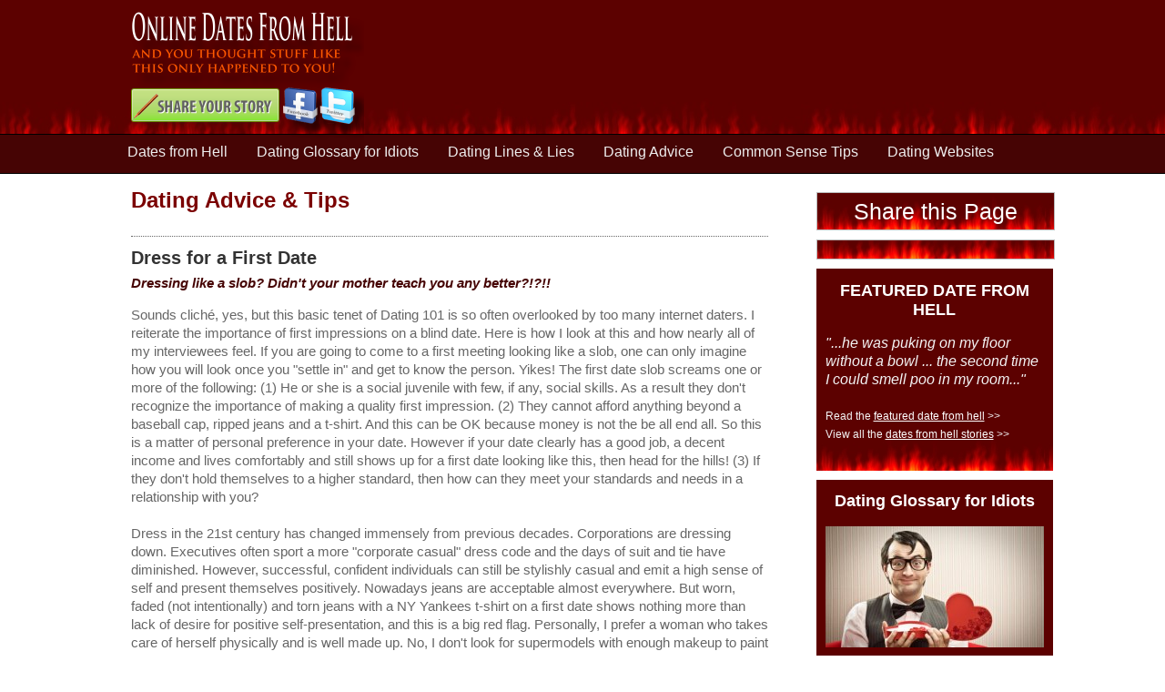

--- FILE ---
content_type: text/html; charset=UTF-8
request_url: https://www.onlinedatesfromhell.com/dating-tips/internet-dating-tips-dress.php
body_size: 4574
content:

<!DOCTYPE html PUBLIC "-//W3C//DTD XHTML 1.0 Transitional//EN" "http://www.w3.org/TR/xhtml1/DTD/xhtml1-transitional.dtd">
<html xmlns="http://www.w3.org/1999/xhtml">
<head>
<title>How to Dress for a first date - Dating Tips and Advice</title>
<meta name="description" content="Dating Tips, Dress with style for your first date. Internet Dating Guide and advice.">
<meta name="keywords" content="Dating Dress Code, dating tips, internet dating, singles websites advice, online dating stories, Dates from Hell, dating hell stories">
<meta http-equiv="X-UA-Compatible" content="IE=8" />
<meta http-equiv="Content-Type" content="text/html; charset=windows-1252">

<link rel="stylesheet" type="text/css" href="/css/newstyles.css">
<link rel="stylesheet" type="text/css" href="/css/datingstory.css">
<!--[if gte IE 6]>
<link rel="stylesheet" type="text/css" href="/css/iespecific.css" />
<![endif]-->
</head>

<script type="text/javascript">

  var _gaq = _gaq || [];
  _gaq.push(['_setAccount', 'UA-4991137-5']);
  _gaq.push(['_trackPageview']);

  (function() {
    var ga = document.createElement('script'); ga.type = 'text/javascript'; ga.async = true;
    ga.src = ('https:' == document.location.protocol ? 'https://ssl' : 'http://www') + '.google-analytics.com/ga.js';
    var s = document.getElementsByTagName('script')[0]; s.parentNode.insertBefore(ga, s);
  })();

</script>

<body>

<div id="fb-root"></div>
<script>(function(d, s, id) {
  var js, fjs = d.getElementsByTagName(s)[0];
  if (d.getElementById(id)) return;
  js = d.createElement(s); js.id = id;
  js.src = "//connect.facebook.net/en_US/all.js#xfbml=1";
  fjs.parentNode.insertBefore(js, fjs);
}(document, 'script', 'facebook-jssdk'));</script>


<div id="topnew">
	<div id="newtopleft">
	<map name="FPMap0">
	<area href="/contact.php" shape="rect" coords="0, 98, 163, 136">
	<area title="Join us on Facebook!" target="_blank" href="http://www.facebook.com/OnlineDatesFromHell" shape="rect" coords="168, 97, 204, 132">
	<area title="Follow us on Twitter!" target="_blank" href="http://twitter.com/datesfromhell" shape="rect" coords="210, 99, 247, 132">
	<area title="Return to Online Dates From Hell home page" href="/" shape="rect" coords="2, 11, 253, 87">
	</map>
	<img border="0" src="/images/topleftoptions.png" usemap="#FPMap0" />
	</div>
	
	<div id="newtopright">
		<script type="text/javascript"><!--
		google_ad_client = "ca-pub-3911123653561181";
		/* ODFH VERY TOP */
		google_ad_slot = "1896804882";
		google_ad_width = 728;
		google_ad_height = 90;
		//-->
		</script>
		<script type="text/javascript"
		src="http://pagead2.googlesyndication.com/pagead/show_ads.js">
		</script>
	</div>
	
</div>
<div id="menu">
	<div id="nav">
		<a style="padding-left:0" href="/dating-disaster-archives.php">Dates from Hell</a>
		<a href="/internet-dating-glossary.php">Dating Glossary for Idiots</a>
		<a href="/internet-dating-cheaters-and-liars.php">Dating Lines &amp; Lies</a>
		<a href="/internet-dating-advice.php">Dating Advice</a>
		<a href="/internet-dating-tips.php">Common Sense Tips</a>		
		<a href="/dating-links-and-websites.php">Dating Websites</a>
	</div>
</div>

<div id="wrapper">
	<div id="content">
		<div id="main">
			<h1>Dating Advice &amp; Tips</h1>

		<p style="margin-bottom:12px;padding-bottom:10px;border-bottom:1px dotted #666;">
<script type="text/javascript"><!--
google_ad_client = "ca-pub-3911123653561181";
/* ODFH NEW WIDE */
google_ad_slot = "7651339848";
google_ad_width = 728;
google_ad_height = 90;
//-->
</script>
<script type="text/javascript" src="http://pagead2.googlesyndication.com/pagead/show_ads.js"></script>
</p>		
		<h3 style="color:#333;font-size:20px;">Dress for a First Date</h3>
		<p class="tagline">Dressing like a slob?  Didn't your mother teach you any better?!?!!</p>		
		<p style="float:right;margin-left:12px;">
<script type="text/javascript"><!--
google_ad_client = "ca-pub-3911123653561181";
/* NEW ODFH MID PAGE 200x250 */
google_ad_slot = "1264494676";
google_ad_width = 300;
google_ad_height = 250;
//-->
</script>
<script type="text/javascript"
src="http://pagead2.googlesyndication.com/pagead/show_ads.js">
</script></p>
		<p>
	Sounds clich&eacute;, yes, but this basic tenet of Dating 101 is so often overlooked by too many internet daters. I reiterate the importance of first impressions on a blind date. Here is how I look at this and how nearly all of my interviewees feel. If you are going to come to a first meeting looking like a slob, one can only imagine how you will look once you &quot;settle in&quot; and get to know the person. Yikes! The first date slob screams one or more of the following: (1) He or she is a social juvenile with few, if any, social skills. As a result they don&#39;t recognize the importance of making a quality first impression. (2) They cannot afford anything beyond a baseball cap, ripped jeans and a t-shirt. And this can be OK because money is not the be all end all. So this is a matter of personal preference in your date. However if your date clearly has a good job, a decent income and lives comfortably and still shows up for a first date looking like this, then head for the hills! (3) If they don&#39;t hold themselves to a higher standard, then how can they meet your standards and needs in a relationship with you?<br />
	<br />
	Dress in the 21st century has changed immensely from previous decades. Corporations are dressing down. Executives often sport a more &quot;corporate casual&quot; dress code and the days of suit and tie have diminished. However, successful, confident individuals can still be stylishly casual and emit a high sense of self and present themselves positively. Nowadays jeans are acceptable almost everywhere. But worn, faded (not intentionally) and torn jeans with a NY Yankees t-shirt on a first date shows nothing more than lack of desire for positive self-presentation, and this is a big red flag. Personally, I prefer a woman who takes care of herself physically and is well made up. No, I don&#39;t look for supermodels with enough makeup to paint the side of a New York City skyscraper. However, I like makeup on a woman. I prefer a woman who cares about this as well and always looks presentable on a first date. When I meet a woman who cares so much about a first date to show up without a hint of makeup, and has clearly taken no time to prepare for date #1, I am immediately turned off. Note that this is only my preference. Some girls are more of &quot;tomboyish&quot; and look nice while wearing little makeup, but they do care about their appearance and it shows. This is fine if that is your preference. If a woman wears little to no makeup, but obviously cares for herself and the rest of her appearance, then more power to her! The pet peeve here for me is the woman who is very well made up in her dating profile photos and then shows up for a first date looking like she just came from the gym. So when I say dress to impress, this incorporates the whole package: Clothing, makeup (for the girls) and hair. All my life, my mother taught me something very important about professional and social situations of importance: &quot;Better to be overdressed than underdressed&quot;. Remember that. Make it your &quot;dating mantra&quot;, especially for a first date.</p>
		
		<p class="returnbox"><< Back to <b><a title="Dating Advice to Live By!" style="color:#FFF;" href="/internet-dating-tips.php">Dating Advice &amp; Tips</a></b></p><br />
		
		<!-- Start Shareaholic Sexybookmark HTML-->

<div class="shr_class shareaholic-show-on-load">
</div>

<!-- End Shareaholic Sexybookmark HTML -->
<!-- Start Shareaholic Sexybookmark script -->

<script type="text/javascript">
  var SHRSB_Settings = {"shr_class":{"src":"/shareicons2","link":"","service":"5,7,2,3,38,40,304,201","apikey":"6ffe2cbf142c45bd4cd03b01ec46b8658","localize":true,"shortener":"google","shortener_key":"","designer_toolTips":true,"twitter_template":"${title} - ${short_link} via @Shareaholic"}};
  </script>
 
<script type="text/javascript">
       (function() {
            var sb = document.createElement("script"); sb.type = "text/javascript";sb.async = true;
            sb.src = ("https:" == document.location.protocol ? "https://dtym7iokkjlif.cloudfront.net" : "https://cdn.shareaholic.com") + "/media/js/jquery.shareaholic-publishers-sb.min.js";
            var s = document.getElementsByTagName("script")[0]; s.parentNode.insertBefore(sb, s);
        })();
        </script>
<!-- End Shareaholic Sexybookmark script -->		</div>
		<div id="sidewrapper">
		<div id="share">
	<p class="headline">Share this Page</p>

<!-- Start Shareaholic Sexybookmark HTML-->

<div class="shr_class shareaholic-show-on-load">
</div>

<!-- End Shareaholic Sexybookmark HTML -->
<!-- Start Shareaholic Sexybookmark script -->

<script type="text/javascript">
  var SHRSB_Settings = {"shr_class":{"src":"/shareicons2","link":"","service":"5,7,2,3,38,40,304,201","apikey":"6ffe2cbf142c45bd4cd03b01ec46b8658","localize":true,"shortener":"google","shortener_key":"","designer_toolTips":true,"twitter_template":"${title} - ${short_link} via @Shareaholic"}};
  </script>
 
<script type="text/javascript">
       (function() {
            var sb = document.createElement("script"); sb.type = "text/javascript";sb.async = true;
            sb.src = ("https:" == document.location.protocol ? "https://dtym7iokkjlif.cloudfront.net" : "https://cdn.shareaholic.com") + "/media/js/jquery.shareaholic-publishers-sb.min.js";
            var s = document.getElementsByTagName("script")[0]; s.parentNode.insertBefore(sb, s);
        })();
        </script>
<!-- End Shareaholic Sexybookmark script -->

</div>


<!--
<div id="share">



<script type="text/javascript">
amzn_assoc_placement = "adunit0";
amzn_assoc_enable_interest_ads = "false";
amzn_assoc_tracking_id = "esinteprom-20";
amzn_assoc_ad_mode = "auto";
amzn_assoc_ad_type = "smart";
amzn_assoc_marketplace = "amazon";
amzn_assoc_region = "US";
amzn_assoc_linkid = "91a5e4e316835b887748d8e92c5e0b08";
amzn_assoc_fallback_mode = {"type":"search","value":"relationships"};
amzn_assoc_default_category = "Books";
amzn_assoc_emphasize_categories = "1000,130";
amzn_assoc_rows = "1";
</script>
<script src="//z-na.amazon-adsystem.com/widgets/onejs?MarketPlace=US"></script>
</div>

-->			
<div id="share">



<script type="text/javascript">
amzn_assoc_placement = "adunit0";
amzn_assoc_enable_interest_ads = "false";
amzn_assoc_tracking_id = "esinteprom-20";
amzn_assoc_ad_mode = "auto";
amzn_assoc_ad_type = "smart";
amzn_assoc_marketplace = "amazon";
amzn_assoc_region = "US";
amzn_assoc_linkid = "91a5e4e316835b887748d8e92c5e0b08";
amzn_assoc_fallback_mode = {"type":"search","value":"dating"};
amzn_assoc_default_category = "Books";
amzn_assoc_emphasize_categories = "1000,130";
amzn_assoc_rows = "1";
</script>
<script src="//z-na.amazon-adsystem.com/widgets/onejs?MarketPlace=US"></script>
</div>			
			
			<div id="featuredbox">
	<h2>FEATURED DATE FROM HELL</h2>
	<p class="quotefeat">&quot;...he was puking on my floor without a bowl ... the second time I could smell poo in my room...&quot;</p>
	<p style="font-size:12px">Read the <a class="whitelink" href="/internet-dating-horror-stories.php">featured date from hell</a> &gt;&gt;<br />
	View all the <a class="whitelink" href="/dating-disaster-archives.php">dates from hell stories</a> &gt;&gt;</p>
</div>
			<div id="featuredbox">
	<h2>Dating Glossary for Idiots</h2>
	<p style="text-align:center"><a href="/internet-dating-glossary.php"><img border="0" alt="Inexperienced Dater" src="/images/dating-idiot.jpg" /></a></p>
	<!--
	<p class="boxtext">
	So you've experienced your share of weirdoes, losers and lunatics.&nbsp; Think you're the only one?&nbsp; 
	Think again!&nbsp; Our Online Dating Glossary for Idiots will point out the traits and tactics of some of the dating world's real jerks.&nbsp; Chances are, you've met many of them before!</p>
	-->
	<p style="font-size:12px">Visit the <a class="whitelink" href="/internet-dating-glossary.php">Dating Glossary for Idiots</a> &gt;&gt;</p>
</div>
		
			<div id="featuredbox">
	<h2>Dating Lies &amp; Lines</h2>
	<p style="text-align:center"><a href="/internet-dating-cheaters-and-liars.php"><img border="0" alt="cheating and lying spouses and dates" src="/images/lies.jpg" /></a></p>
	<p class="boxtext">Spot them early so you can avoid them FOREVER!</p>
	<p style="font-size:12px">Visit the <a class="whitelink" href="/internet-dating-cheaters-and-liars.php">Dating Lies &amp; Lines</a> Section &gt;&gt;</p>
</div>
				
		
		</div>	</div>
	<br clear="all" />
</div>
<div id="footer">
	<div id="footercontent">
		<ul>
		<li><a href="/datingadvice.php">About ODFH</a></li>		
		<li><a href="/dating-disaster-archives.php">Dates from Hell</a></li>
		<li><a href="/internet-dating-horror-stories.php">Featured Date from Hell</a></li>
		<li><a href="/internet-dating-glossary.php">Dating Glossary</a></li>
				
		</ul>
		<ul>
		<li><a href="/internet-dating-advice.php">Dating Advice</a></li>		
		<li><a href="/internet-dating-tips.php">Dating Tips</a></li>				
		<li><a href="/internet-dating-cheaters-and-liars.php">Dating Lies &amp; Lines</a></li>
		<li><a href="/contact.php">Share Your Story!</a></li>
		</ul>
		<ul>

		<li><a href="/online-date-doctor.php">Meet Dr. Gooddate</a></li>
		<li><a href="/dating-mailing-list.php">Mailing List</a></li>
		<li><a href="http://www.facebook.com/OnlineDatesFromHell" target="_blank">Find us on Facebook</a></li>
		<li><a href="http://twitter.com/datesfromhell" target="_blank">Follow us on Twitter</a></li>			
		</ul>
		<ul>
		<li><a href="/">Home</a></li>
		<li>&nbsp;</li>
		<li>&nbsp;</li>
		<li>&nbsp;</li>						
		</ul>		
		<ul style="width:250px">
		<li>Copyright &copy; 2026 <a style="font-size:1.0em;" href="/">OnlineDatesFromHell.com</a></li>
		<li>All Rights Reserved</li>						
		<li>&nbsp;</li>				
		<li><a href="/privacy.php">Privacy Policy</a></li>		
		</ul>								
		<br clear="all" />
	</div>
</div>
<div id="scroll">
</div>
<script type="text/javascript">
onload = function(){
	document.getElementById('top').style.background = "url('/images/top.png')";	
}
</script>
</body>

</html>


--- FILE ---
content_type: text/css
request_url: https://www.onlinedatesfromhell.com/css/newstyles.css
body_size: 1120
content:
@import url(http://fonts.googleapis.com/css?family=Roboto:400,300,500,700,900,400italic);

body {
	margin:0;
	padding:0;
	font-family: 'Roboto', Arial, sans-serif;
	background:url('/images/pagebackground.jpg')  #fff repeat-x;
	font-size:16px;
	}
	
ul {list-style:none;}	
	
a {
	color:#460404;
	outline:0;
	}
	
a.whitelink	{color:#fff;}
a.whitelink:hover	{color:#eee;}

h1, h2 {
	color:#7B0000;
	}
	
h1 { font-size:24px;	font-family: 'Roboto', sans-serif; margin-bottom:.3em;margin-top:.2em }	
h2 { font-size:22px;	font-family: 'Roboto', sans-serif; margin-bottom:.3em;margin-top:.2em}
h3 { font-size:18px;	font-family: 'Roboto', sans-serif;margin-bottom:.3em;margin-top:.2em}


h2.dateintro {
	font-size:20px;
	color:#7B0000;
	font-family: 'Roboto', sans-serif;
	}
	

#top {
	margin:0 auto;
	width:993px;
	height:201px;
	background:url('/images/top.png') no-repeat;
	}
	
#top #topstuff{
	float:right;
	margin-right:0px;
	margin-top:20px;
	color:#fff;
	}	
	
#topnew {
	margin:0 auto;
	width:993px;
	height:147px;
	padding:0;
}	

#newtopleft {
	float:left;
	margin-right:7px;
	width:256px;
	padding:0;
	}
	
#newtopright {
	float:left;
	width:728px;
	margin:0;
	padding:0;
	padding-top:15px;
}	
	
#menu {
	margin:0 auto;
	background:#460404;
	height:42px;
	border-top:1px solid #000;
	border-bottom:1px solid #000;	
}	

#menu #nav {
	width:1000px;
	margin:0 auto;
	padding-top:10px;
}

#menu #nav a {
	padding:14px 14px;
	text-decoration:none;
	color:#eee;
	font-size:16px;
	qfont-weight:bold;
	font-family: roboto, arial, helvetica;	
}

#menu #nav a:hover {
	/* background:#FF8B00; */
	color:#FF8B00;
}

#wrapper {
	width:100%;
}

#ads {
	text-align:center;
	height:95px;
	background:#ddd;
	padding-top:10px;
	border-bottom:1px solid #666;
}

#adstoplinks {
	text-align:center;
	height:25px;
	background:#ddd;
	padding-top:10px;
	border-bottom:1px solid #666;
}


#content {
	width:993px;
	margin:10px auto 0px auto;
	font-size:15px;
	color:#666;
}

#content #main {
	width:700px;
	float:left;
	margin-bottom:15px;
}

#content #sidewrapper {
	width:240px;
	float:right;
	border:0px solid #999;
	margin-top:10px;
	background:#FFF;
	margin-bottom:15px;
}

#side
	{
	width:100%;
	border:1px solid #bbb;
	background:#F0EDED;
	margin-bottom:15px;
	padding-left:10px;
	padding-right:10px;	
	}
	
#content #side p {	font-size:13px; line-height:16px;	}
	
.quote { 
	font-style:italic; 
	font-size:13px; 
	padding:8px;
	color:#fff;
	background:#999;
	font-family: 'Roboto', sans-serif;
	}	
	
#share
	{
	width:100%;
	border:1px solid #bbb;
	padding:10px;
	background:#FFF;
	margin-bottom:10px;
	text-align:center;
	background:url('/images/quoteboxbg.jpg') bottom left repeat-x #5C0100;

	}	
	
#share p.headline
	{
	font-size:25px;
	font-family: 'Roboto', sans-serif;
	margin:0;
	padding:0;
	color:#fff;
	}	
	
#featuredbox, #lateststories
	{
	width:100%;
	padding:10px;
	background:url('/images/quoteboxbg.jpg') bottom left repeat-x #5C0100;
	margin-bottom:10px;
	text-align:left;
	color:#F4F4F4;
	}	

#featuredbox.blackadbox {
	background:#000;
	background-image:none;
	padding:3px;
	width:255px;
}
	
#featuredbox p, #lateststories p
	{	
	margin-top:2px;
	margin-bottom:20px;
	font-size:16px;
	padding:0;
	margin-left:0;
	margin-right:0;
	}

#featuredbox p.quotefeat, #lateststories p.quotefeat

	{
	font-size:16px;
	font-family: 'Roboto', sans-serif;
	font-style:italic;
	}

#featuredbox h2, #lateststories h2 {
	font-size:18px;
	text-align:center;
	color:#fff;
	margin-bottom:.9em;
}

#featuredbox p.boxtext {
	font-size:14px;
	font-family: 'Roboto', sans-serif;
}

#content p, #main p {
	line-height:20px;
	font-size:15px;
}	

#lateststories a {
	color:#eee;
	font-family: 'Roboto', sans-serif;
}

#lateststories a:hover {
	color:#fff;
	text-decoration:none;
}

#liescontent {
	border:1px solid #999;
	padding:6px;
	background:#ddd;
	margin-bottom:12px;
}

p.line	{
	margin:0;
	background:#FABE79;
	color:#000;
	padding:3px;
	font-weight:bold;
	font-style:italic;
	}
	
p.question	{
	margin:0;
	background:#BAF5FA;
	color:#000;
	padding:3px;
	font-weight:bold;
	font-style:italic;
	}	
	
	
p.liesreply {
	margin-bottom:0;
	color:#333;
	padding-top:8px;
	border-top:1px dotted #888;
}	

p.datehead {
	font-size:16px;
	line-height:20px;
	color:#7B0000;
	font-family: 'Roboto', sans-serif;
	border:1px solid #666;
	padding:10px;
}

p.glossaryintro {
	padding-bottom:15px;
	border-bottom:1px dotted #666;
	font-style:italic;
}

p.returnbox {
	font-size:16px;
	line-height:20px;
	color:#fff;
	font-family: 'Roboto', sans-serif;
	border:1px solid #666;
	background:#5C0100;
	padding:10px;
	width:320px;
}

#tipbox {
	float:left;
	width:200px;
	margin-right:15px;
	margin-bottom:15px;
	height:40px;
	font-size:14px;
	padding:5px;
	border:0px solid #666;
	color:#333;
	background:#efefef;
}

#tipbox.cs {
	background:#ccc;
}

.quickpick {
	padding:3px;
	font-size:11px;
	background:#fff;
	color:#333;
}

ul.glossaryul {
	list-style: none;
	margin-left: 0;
	padding-left: 1em;
	background:#eee;
	border:1px solid #999;
	padding:7px;
	float:left;
	}

ul.glossaryul li {
	float:left;
	width:165px;
	margin-right:6px;
	margin-bottom:8px;
	}

.imgleft {
	float:left;
	margin-right:15px;
}

.imgright {
	float:right;
	margin-left:15px;
}

#footer {
	background:#5C0100;
	width:100%;
	font-family:'Arial', serif;
	font-size:11px;
}

#footer a {color:#eee;text-decoration:none;font-size:12px;}
#footer a:hover {text-decoration:underline;color:#fff;}

#footercontent {
	color:#ccc;
	width:990px;
	margin:0 auto;
	padding:10px;
	
}

#footercontent ul {
	list-style:none;
	float:left;
	margin-left: 0;
	margin-right:10px;
	padding-left: 1em;
	text-indent: -1em;	
	width:150px;	
}

#footercontent ul li {
	line-height:18px;
}

#scroll {
position:absolute;
top:0;
bottom:-1px;
width: 1px;
z-index:-100;
}

#share .amzn-native-header-text { color:#fff !important; }

--- FILE ---
content_type: text/css
request_url: https://www.onlinedatesfromhell.com/css/datingstory.css
body_size: 225
content:
#myresponse {
	color:#FFF;
	padding:2px 10px;
	background:#666;
	font-size:14px;
	margin:10px 1px;
	line-height:18px;
}

#myresponse a {
	color:#FFF;
}

a.storytitle
{
padding:9px 0;
color:#333;
font-size:14px;
font-weight:bold;
font-family:Roboto,Arial,Verdana;
text-decoration:underline;
}

a.storytitle:hover
{
color:#691500;
text-decoration:underline;
}

#replyad {
	float:right;
	width:260px;
	margin-left:12px;
	margin-bottom:8px;
	margin-top:25px;
}

#archives {
	background:#fff;
	border:0px solid #333;
	padding:5px 10px;
	text-align:left;
	margin-top:10px;
}

#storyintro {
	float:left;
	width:700px;
	margin-right:5px;
	margin-bottom:8px;
	min-height:65px;
	font-size:12px;
	padding:4px 10px;
	padding-top:6px;
	border:1px solid #999;
	color:#333;
	background:#C5DEF9;

}

#storyintro p {
	font-size:12px;
	line-height:13px;	
	}

#storyintro a.ttl {
	font-size:15px;
	color:#5C0100;
	font-weight:bold;
	font-family:Roboto;Helvetica,Arial;
	}

#storyintro a.ttl:hover {
	color:#000;
	}


p.largetext {	
	font-size:16px;
}

#datingstory p {

	font-size:14px;
	font-family:Roboto,arial;
	line-height:18px;
	color:#555;
	padding-left:10px;
	padding-right:10px;
	}
	
#sharebox {
	margin:0 5px 12px 50px;
	border:1px dotted #999;
	padding:7px;
	text-align:left;
	background:url('/images/sharebg.jpg') #FFA64E repeat-x;	
}

#sharebox p {
	color:#333;
	font-size:12px;
	line-height:14px;
	margin-bottom:10px;
	margin-top:0;
}

#sharesection {
	float:left;
	margin-right:16px;
}

.tagline {
	font-size:14px;
	font-style:italic;
	color:#460404;
	font-weight:bold;
	margin:0;
	padding:0;
}

.glossarytagline {
	color:#333;
	font-size:14px;
	font-style:italic;
	font-weight:bold;
	margin-top:10px;
	padding:0;
}